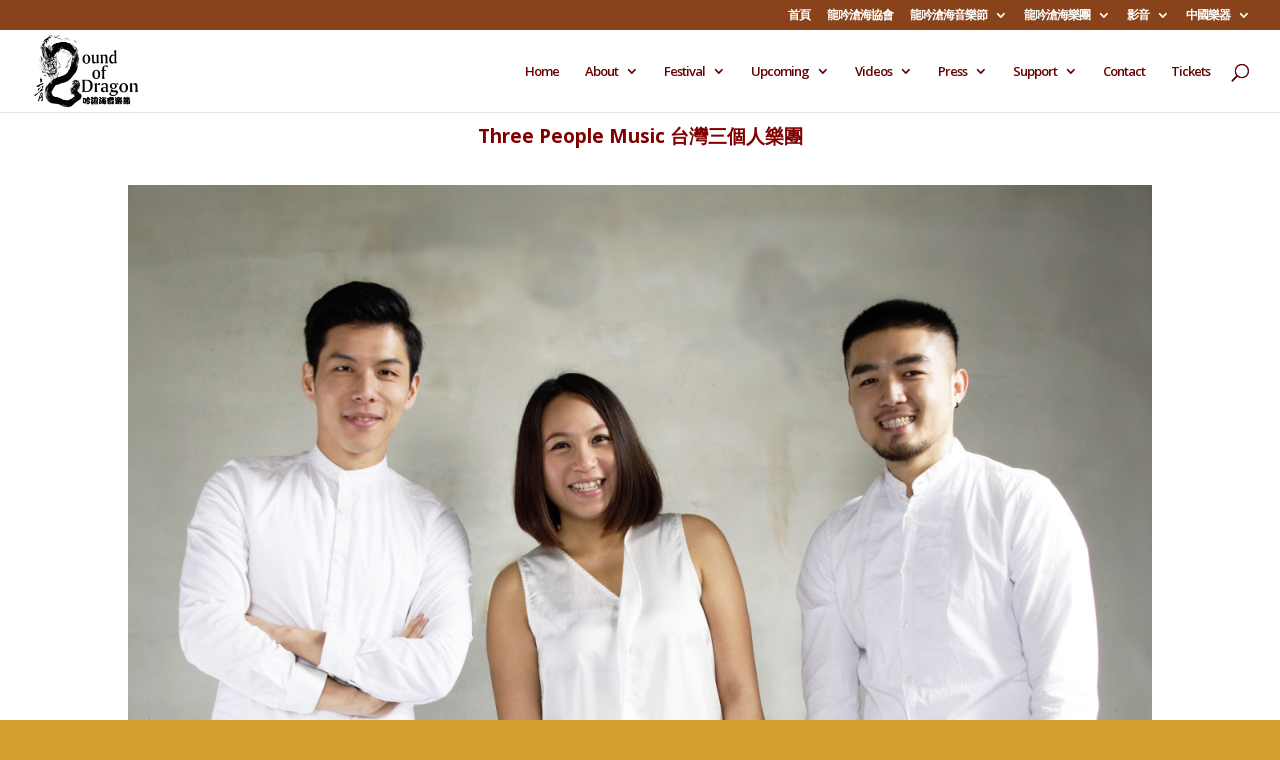

--- FILE ---
content_type: text/html; charset=UTF-8
request_url: https://soundofdragon.com/2022-festival/2022-festival-online/3peoplemusic/
body_size: 18208
content:
<!DOCTYPE html>
<html lang="en-US">
<head>
	<meta charset="UTF-8" />
<meta http-equiv="X-UA-Compatible" content="IE=edge">
	<link rel="pingback" href="https://soundofdragon.com/xmlrpc.php" />

	<script type="text/javascript">
		document.documentElement.className = 'js';
	</script>

	<script>var et_site_url='https://soundofdragon.com';var et_post_id='6115';function et_core_page_resource_fallback(a,b){"undefined"===typeof b&&(b=a.sheet.cssRules&&0===a.sheet.cssRules.length);b&&(a.onerror=null,a.onload=null,a.href?a.href=et_site_url+"/?et_core_page_resource="+a.id+et_post_id:a.src&&(a.src=et_site_url+"/?et_core_page_resource="+a.id+et_post_id))}
</script><title>3 People Music 三個人樂團 (Taiwan) | SOUND OF DRAGON</title>
<meta name='robots' content='max-image-preview:large' />
<link rel='dns-prefetch' href='//fonts.googleapis.com' />
<link rel='dns-prefetch' href='//s.w.org' />
<link rel="alternate" type="application/rss+xml" title="SOUND OF DRAGON &raquo; Feed" href="https://soundofdragon.com/feed/" />
<link rel="alternate" type="application/rss+xml" title="SOUND OF DRAGON &raquo; Comments Feed" href="https://soundofdragon.com/comments/feed/" />
<script type="text/javascript">
window._wpemojiSettings = {"baseUrl":"https:\/\/s.w.org\/images\/core\/emoji\/14.0.0\/72x72\/","ext":".png","svgUrl":"https:\/\/s.w.org\/images\/core\/emoji\/14.0.0\/svg\/","svgExt":".svg","source":{"concatemoji":"https:\/\/soundofdragon.com\/wp-includes\/js\/wp-emoji-release.min.js?ver=6.0.11"}};
/*! This file is auto-generated */
!function(e,a,t){var n,r,o,i=a.createElement("canvas"),p=i.getContext&&i.getContext("2d");function s(e,t){var a=String.fromCharCode,e=(p.clearRect(0,0,i.width,i.height),p.fillText(a.apply(this,e),0,0),i.toDataURL());return p.clearRect(0,0,i.width,i.height),p.fillText(a.apply(this,t),0,0),e===i.toDataURL()}function c(e){var t=a.createElement("script");t.src=e,t.defer=t.type="text/javascript",a.getElementsByTagName("head")[0].appendChild(t)}for(o=Array("flag","emoji"),t.supports={everything:!0,everythingExceptFlag:!0},r=0;r<o.length;r++)t.supports[o[r]]=function(e){if(!p||!p.fillText)return!1;switch(p.textBaseline="top",p.font="600 32px Arial",e){case"flag":return s([127987,65039,8205,9895,65039],[127987,65039,8203,9895,65039])?!1:!s([55356,56826,55356,56819],[55356,56826,8203,55356,56819])&&!s([55356,57332,56128,56423,56128,56418,56128,56421,56128,56430,56128,56423,56128,56447],[55356,57332,8203,56128,56423,8203,56128,56418,8203,56128,56421,8203,56128,56430,8203,56128,56423,8203,56128,56447]);case"emoji":return!s([129777,127995,8205,129778,127999],[129777,127995,8203,129778,127999])}return!1}(o[r]),t.supports.everything=t.supports.everything&&t.supports[o[r]],"flag"!==o[r]&&(t.supports.everythingExceptFlag=t.supports.everythingExceptFlag&&t.supports[o[r]]);t.supports.everythingExceptFlag=t.supports.everythingExceptFlag&&!t.supports.flag,t.DOMReady=!1,t.readyCallback=function(){t.DOMReady=!0},t.supports.everything||(n=function(){t.readyCallback()},a.addEventListener?(a.addEventListener("DOMContentLoaded",n,!1),e.addEventListener("load",n,!1)):(e.attachEvent("onload",n),a.attachEvent("onreadystatechange",function(){"complete"===a.readyState&&t.readyCallback()})),(e=t.source||{}).concatemoji?c(e.concatemoji):e.wpemoji&&e.twemoji&&(c(e.twemoji),c(e.wpemoji)))}(window,document,window._wpemojiSettings);
</script>
<meta content="Divi v.4.4.2" name="generator"/><style type="text/css">
img.wp-smiley,
img.emoji {
	display: inline !important;
	border: none !important;
	box-shadow: none !important;
	height: 1em !important;
	width: 1em !important;
	margin: 0 0.07em !important;
	vertical-align: -0.1em !important;
	background: none !important;
	padding: 0 !important;
}
</style>
	<link rel='stylesheet' id='wp-block-library-css'  href='https://soundofdragon.com/wp-includes/css/dist/block-library/style.min.css?ver=6.0.11' type='text/css' media='all' />
<style id='global-styles-inline-css' type='text/css'>
body{--wp--preset--color--black: #000000;--wp--preset--color--cyan-bluish-gray: #abb8c3;--wp--preset--color--white: #ffffff;--wp--preset--color--pale-pink: #f78da7;--wp--preset--color--vivid-red: #cf2e2e;--wp--preset--color--luminous-vivid-orange: #ff6900;--wp--preset--color--luminous-vivid-amber: #fcb900;--wp--preset--color--light-green-cyan: #7bdcb5;--wp--preset--color--vivid-green-cyan: #00d084;--wp--preset--color--pale-cyan-blue: #8ed1fc;--wp--preset--color--vivid-cyan-blue: #0693e3;--wp--preset--color--vivid-purple: #9b51e0;--wp--preset--gradient--vivid-cyan-blue-to-vivid-purple: linear-gradient(135deg,rgba(6,147,227,1) 0%,rgb(155,81,224) 100%);--wp--preset--gradient--light-green-cyan-to-vivid-green-cyan: linear-gradient(135deg,rgb(122,220,180) 0%,rgb(0,208,130) 100%);--wp--preset--gradient--luminous-vivid-amber-to-luminous-vivid-orange: linear-gradient(135deg,rgba(252,185,0,1) 0%,rgba(255,105,0,1) 100%);--wp--preset--gradient--luminous-vivid-orange-to-vivid-red: linear-gradient(135deg,rgba(255,105,0,1) 0%,rgb(207,46,46) 100%);--wp--preset--gradient--very-light-gray-to-cyan-bluish-gray: linear-gradient(135deg,rgb(238,238,238) 0%,rgb(169,184,195) 100%);--wp--preset--gradient--cool-to-warm-spectrum: linear-gradient(135deg,rgb(74,234,220) 0%,rgb(151,120,209) 20%,rgb(207,42,186) 40%,rgb(238,44,130) 60%,rgb(251,105,98) 80%,rgb(254,248,76) 100%);--wp--preset--gradient--blush-light-purple: linear-gradient(135deg,rgb(255,206,236) 0%,rgb(152,150,240) 100%);--wp--preset--gradient--blush-bordeaux: linear-gradient(135deg,rgb(254,205,165) 0%,rgb(254,45,45) 50%,rgb(107,0,62) 100%);--wp--preset--gradient--luminous-dusk: linear-gradient(135deg,rgb(255,203,112) 0%,rgb(199,81,192) 50%,rgb(65,88,208) 100%);--wp--preset--gradient--pale-ocean: linear-gradient(135deg,rgb(255,245,203) 0%,rgb(182,227,212) 50%,rgb(51,167,181) 100%);--wp--preset--gradient--electric-grass: linear-gradient(135deg,rgb(202,248,128) 0%,rgb(113,206,126) 100%);--wp--preset--gradient--midnight: linear-gradient(135deg,rgb(2,3,129) 0%,rgb(40,116,252) 100%);--wp--preset--duotone--dark-grayscale: url('#wp-duotone-dark-grayscale');--wp--preset--duotone--grayscale: url('#wp-duotone-grayscale');--wp--preset--duotone--purple-yellow: url('#wp-duotone-purple-yellow');--wp--preset--duotone--blue-red: url('#wp-duotone-blue-red');--wp--preset--duotone--midnight: url('#wp-duotone-midnight');--wp--preset--duotone--magenta-yellow: url('#wp-duotone-magenta-yellow');--wp--preset--duotone--purple-green: url('#wp-duotone-purple-green');--wp--preset--duotone--blue-orange: url('#wp-duotone-blue-orange');--wp--preset--font-size--small: 13px;--wp--preset--font-size--medium: 20px;--wp--preset--font-size--large: 36px;--wp--preset--font-size--x-large: 42px;}.has-black-color{color: var(--wp--preset--color--black) !important;}.has-cyan-bluish-gray-color{color: var(--wp--preset--color--cyan-bluish-gray) !important;}.has-white-color{color: var(--wp--preset--color--white) !important;}.has-pale-pink-color{color: var(--wp--preset--color--pale-pink) !important;}.has-vivid-red-color{color: var(--wp--preset--color--vivid-red) !important;}.has-luminous-vivid-orange-color{color: var(--wp--preset--color--luminous-vivid-orange) !important;}.has-luminous-vivid-amber-color{color: var(--wp--preset--color--luminous-vivid-amber) !important;}.has-light-green-cyan-color{color: var(--wp--preset--color--light-green-cyan) !important;}.has-vivid-green-cyan-color{color: var(--wp--preset--color--vivid-green-cyan) !important;}.has-pale-cyan-blue-color{color: var(--wp--preset--color--pale-cyan-blue) !important;}.has-vivid-cyan-blue-color{color: var(--wp--preset--color--vivid-cyan-blue) !important;}.has-vivid-purple-color{color: var(--wp--preset--color--vivid-purple) !important;}.has-black-background-color{background-color: var(--wp--preset--color--black) !important;}.has-cyan-bluish-gray-background-color{background-color: var(--wp--preset--color--cyan-bluish-gray) !important;}.has-white-background-color{background-color: var(--wp--preset--color--white) !important;}.has-pale-pink-background-color{background-color: var(--wp--preset--color--pale-pink) !important;}.has-vivid-red-background-color{background-color: var(--wp--preset--color--vivid-red) !important;}.has-luminous-vivid-orange-background-color{background-color: var(--wp--preset--color--luminous-vivid-orange) !important;}.has-luminous-vivid-amber-background-color{background-color: var(--wp--preset--color--luminous-vivid-amber) !important;}.has-light-green-cyan-background-color{background-color: var(--wp--preset--color--light-green-cyan) !important;}.has-vivid-green-cyan-background-color{background-color: var(--wp--preset--color--vivid-green-cyan) !important;}.has-pale-cyan-blue-background-color{background-color: var(--wp--preset--color--pale-cyan-blue) !important;}.has-vivid-cyan-blue-background-color{background-color: var(--wp--preset--color--vivid-cyan-blue) !important;}.has-vivid-purple-background-color{background-color: var(--wp--preset--color--vivid-purple) !important;}.has-black-border-color{border-color: var(--wp--preset--color--black) !important;}.has-cyan-bluish-gray-border-color{border-color: var(--wp--preset--color--cyan-bluish-gray) !important;}.has-white-border-color{border-color: var(--wp--preset--color--white) !important;}.has-pale-pink-border-color{border-color: var(--wp--preset--color--pale-pink) !important;}.has-vivid-red-border-color{border-color: var(--wp--preset--color--vivid-red) !important;}.has-luminous-vivid-orange-border-color{border-color: var(--wp--preset--color--luminous-vivid-orange) !important;}.has-luminous-vivid-amber-border-color{border-color: var(--wp--preset--color--luminous-vivid-amber) !important;}.has-light-green-cyan-border-color{border-color: var(--wp--preset--color--light-green-cyan) !important;}.has-vivid-green-cyan-border-color{border-color: var(--wp--preset--color--vivid-green-cyan) !important;}.has-pale-cyan-blue-border-color{border-color: var(--wp--preset--color--pale-cyan-blue) !important;}.has-vivid-cyan-blue-border-color{border-color: var(--wp--preset--color--vivid-cyan-blue) !important;}.has-vivid-purple-border-color{border-color: var(--wp--preset--color--vivid-purple) !important;}.has-vivid-cyan-blue-to-vivid-purple-gradient-background{background: var(--wp--preset--gradient--vivid-cyan-blue-to-vivid-purple) !important;}.has-light-green-cyan-to-vivid-green-cyan-gradient-background{background: var(--wp--preset--gradient--light-green-cyan-to-vivid-green-cyan) !important;}.has-luminous-vivid-amber-to-luminous-vivid-orange-gradient-background{background: var(--wp--preset--gradient--luminous-vivid-amber-to-luminous-vivid-orange) !important;}.has-luminous-vivid-orange-to-vivid-red-gradient-background{background: var(--wp--preset--gradient--luminous-vivid-orange-to-vivid-red) !important;}.has-very-light-gray-to-cyan-bluish-gray-gradient-background{background: var(--wp--preset--gradient--very-light-gray-to-cyan-bluish-gray) !important;}.has-cool-to-warm-spectrum-gradient-background{background: var(--wp--preset--gradient--cool-to-warm-spectrum) !important;}.has-blush-light-purple-gradient-background{background: var(--wp--preset--gradient--blush-light-purple) !important;}.has-blush-bordeaux-gradient-background{background: var(--wp--preset--gradient--blush-bordeaux) !important;}.has-luminous-dusk-gradient-background{background: var(--wp--preset--gradient--luminous-dusk) !important;}.has-pale-ocean-gradient-background{background: var(--wp--preset--gradient--pale-ocean) !important;}.has-electric-grass-gradient-background{background: var(--wp--preset--gradient--electric-grass) !important;}.has-midnight-gradient-background{background: var(--wp--preset--gradient--midnight) !important;}.has-small-font-size{font-size: var(--wp--preset--font-size--small) !important;}.has-medium-font-size{font-size: var(--wp--preset--font-size--medium) !important;}.has-large-font-size{font-size: var(--wp--preset--font-size--large) !important;}.has-x-large-font-size{font-size: var(--wp--preset--font-size--x-large) !important;}
</style>
<link rel='stylesheet' id='contact-form-7-css'  href='https://soundofdragon.com/wp-content/plugins/contact-form-7/includes/css/styles.css?ver=5.6.3' type='text/css' media='all' />
<link rel='stylesheet' id='divi-fonts-css'  href='https://fonts.googleapis.com/css?family=Open+Sans:300italic,400italic,600italic,700italic,800italic,400,300,600,700,800&#038;subset=latin,latin-ext' type='text/css' media='all' />
<link rel='stylesheet' id='divi-style-css'  href='https://soundofdragon.com/wp-content/themes/Divi/style.css?ver=4.4.2' type='text/css' media='all' />
<link rel='stylesheet' id='dashicons-css'  href='https://soundofdragon.com/wp-includes/css/dashicons.min.css?ver=6.0.11' type='text/css' media='all' />
<script type='text/javascript' src='https://soundofdragon.com/wp-includes/js/jquery/jquery.min.js?ver=3.6.0' id='jquery-core-js'></script>
<script type='text/javascript' src='https://soundofdragon.com/wp-includes/js/jquery/jquery-migrate.min.js?ver=3.3.2' id='jquery-migrate-js'></script>
<script type='text/javascript' src='https://soundofdragon.com/wp-content/themes/Divi/core/admin/js/es6-promise.auto.min.js?ver=6.0.11' id='es6-promise-js'></script>
<script type='text/javascript' id='et-core-api-spam-recaptcha-js-extra'>
/* <![CDATA[ */
var et_core_api_spam_recaptcha = {"site_key":"","page_action":{"action":"3peoplemusic"}};
/* ]]> */
</script>
<script type='text/javascript' src='https://soundofdragon.com/wp-content/themes/Divi/core/admin/js/recaptcha.js?ver=6.0.11' id='et-core-api-spam-recaptcha-js'></script>
<link rel="https://api.w.org/" href="https://soundofdragon.com/wp-json/" /><link rel="alternate" type="application/json" href="https://soundofdragon.com/wp-json/wp/v2/pages/6115" /><link rel="EditURI" type="application/rsd+xml" title="RSD" href="https://soundofdragon.com/xmlrpc.php?rsd" />
<link rel="wlwmanifest" type="application/wlwmanifest+xml" href="https://soundofdragon.com/wp-includes/wlwmanifest.xml" /> 
<meta name="generator" content="WordPress 6.0.11" />
<link rel="canonical" href="https://soundofdragon.com/2022-festival/2022-festival-online/3peoplemusic/" />
<link rel='shortlink' href='https://soundofdragon.com/?p=6115' />
<link rel="alternate" type="application/json+oembed" href="https://soundofdragon.com/wp-json/oembed/1.0/embed?url=https%3A%2F%2Fsoundofdragon.com%2F2022-festival%2F2022-festival-online%2F3peoplemusic%2F" />
<link rel="alternate" type="text/xml+oembed" href="https://soundofdragon.com/wp-json/oembed/1.0/embed?url=https%3A%2F%2Fsoundofdragon.com%2F2022-festival%2F2022-festival-online%2F3peoplemusic%2F&#038;format=xml" />
<meta name="viewport" content="width=device-width, initial-scale=1.0, maximum-scale=1.0, user-scalable=0" /><style type="text/css" id="custom-background-css">
body.custom-background { background-color: #d69f31; }
</style>
	<meta name="google-site-verification" content="17bXYqnw8_ZGADzFNpUDZPWTVlRIgycwSHxB8W6bZ2E"><link rel="icon" href="https://soundofdragon.com/wp-content/uploads/2015/04/SOD-logo-square-web-smaller-150x144.jpg" sizes="32x32" />
<link rel="icon" href="https://soundofdragon.com/wp-content/uploads/2015/04/SOD-logo-square-web-smaller.jpg" sizes="192x192" />
<link rel="apple-touch-icon" href="https://soundofdragon.com/wp-content/uploads/2015/04/SOD-logo-square-web-smaller.jpg" />
<meta name="msapplication-TileImage" content="https://soundofdragon.com/wp-content/uploads/2015/04/SOD-logo-square-web-smaller.jpg" />
<link rel="stylesheet" id="et-core-unified-6115-cached-inline-styles" href="https://soundofdragon.com/wp-content/et-cache/6115/et-core-unified-6115-17648144587272.min.css" onerror="et_core_page_resource_fallback(this, true)" onload="et_core_page_resource_fallback(this)" /></head>
<body class="page-template-default page page-id-6115 page-child parent-pageid-6066 custom-background et_pb_button_helper_class et_fullwidth_nav et_fullwidth_secondary_nav et_non_fixed_nav et_show_nav et_secondary_nav_enabled et_secondary_nav_only_menu et_primary_nav_dropdown_animation_fade et_secondary_nav_dropdown_animation_fade et_header_style_left et_pb_footer_columns4 et_cover_background et_pb_gutter osx et_pb_gutters3 et_pb_pagebuilder_layout et_no_sidebar et_divi_theme et-db et_minified_js et_minified_css">
	<div id="page-container">

					<div id="top-header">
			<div class="container clearfix">

			
				<div id="et-secondary-menu">
				<ul id="et-secondary-nav" class="menu"><li class="menu-item menu-item-type-post_type menu-item-object-page menu-item-home menu-item-5452"><a href="https://soundofdragon.com/">首頁</a></li>
<li class="menu-item menu-item-type-post_type menu-item-object-page menu-item-5459"><a href="https://soundofdragon.com/about/">龍吟滄海協會</a></li>
<li class="menu-item menu-item-type-post_type menu-item-object-page menu-item-has-children menu-item-5464"><a href="https://soundofdragon.com/festival/">龍吟滄海音樂節</a>
<ul class="sub-menu">
	<li class="menu-item menu-item-type-post_type menu-item-object-page menu-item-7535"><a href="https://soundofdragon.com/festival/2024-festival-chinese/">2024 音樂節</a></li>
	<li class="menu-item menu-item-type-post_type menu-item-object-page current-page-ancestor menu-item-5744"><a href="https://soundofdragon.com/2022-festival/">2022 音樂節</a></li>
	<li class="menu-item menu-item-type-post_type menu-item-object-page menu-item-5451"><a href="https://soundofdragon.com/festival/2021-festival/">2021音樂節</a></li>
	<li class="menu-item menu-item-type-post_type menu-item-object-page menu-item-5447"><a href="https://soundofdragon.com/2018-festival/">2018音樂節</a></li>
	<li class="menu-item menu-item-type-post_type menu-item-object-page menu-item-5450"><a href="https://soundofdragon.com/festival/2016-festival/">2016音樂節</a></li>
	<li class="menu-item menu-item-type-post_type menu-item-object-page menu-item-5449"><a href="https://soundofdragon.com/festival/2014-festival/">2014音樂節</a></li>
</ul>
</li>
<li class="menu-item menu-item-type-post_type menu-item-object-page menu-item-has-children menu-item-5457"><a href="https://soundofdragon.com/sound-of-dragon-ensemble/">龍吟滄海樂團</a>
<ul class="sub-menu">
	<li class="menu-item menu-item-type-post_type menu-item-object-page menu-item-5411"><a href="https://soundofdragon.com/sound-of-dragon-ensemble/musicians-chinese/">龍吟滄海樂團團員</a></li>
	<li class="menu-item menu-item-type-post_type menu-item-object-page menu-item-5456"><a href="https://soundofdragon.com/sound-of-dragon-ensemble-repertoire/">龍吟滄海樂團曲目與作曲家</a></li>
	<li class="menu-item menu-item-type-post_type menu-item-object-page menu-item-5458"><a href="https://soundofdragon.com/sound-of-dragon-ensemble/videos/">龍吟滄海樂團YouTube影片</a></li>
	<li class="menu-item menu-item-type-post_type menu-item-object-page menu-item-5412"><a href="https://soundofdragon.com/sodensemble-youku/">龍吟滄海樂團優酷視頻</a></li>
	<li class="menu-item menu-item-type-custom menu-item-object-custom menu-item-5420"><a href="http://soundofdragon.com/sound-of-dragon-ensemble/sod-ens">龍吟滄海樂團照片</a></li>
	<li class="menu-item menu-item-type-custom menu-item-object-custom menu-item-has-children menu-item-5440"><a>龍吟滄海樂團演出</a>
	<ul class="sub-menu">
		<li class="menu-item menu-item-type-post_type menu-item-object-page menu-item-8118"><a href="https://soundofdragon.com/sound-of-dragon-ensemble/tlw-2025-chinese/">生生不息- 龍吟滄海樂團</a></li>
		<li class="menu-item menu-item-type-post_type menu-item-object-page menu-item-6580"><a href="https://soundofdragon.com/sound-of-dragon-ensemble/dingyi-chinese-2/">龍吟滄海樂團 &#038; 鼎藝團</a></li>
		<li class="menu-item menu-item-type-post_type menu-item-object-page menu-item-5454"><a href="https://soundofdragon.com/sound-of-dragon-ensemble-melody-of-china/">龍吟滄海樂團與漢聲樂團</a></li>
		<li class="menu-item menu-item-type-post_type menu-item-object-page menu-item-5455"><a href="https://soundofdragon.com/sod-tcocp/">龍吟滄海樂團與多倫多室內中樂團</a></li>
		<li class="menu-item menu-item-type-post_type menu-item-object-page menu-item-5446"><a href="https://soundofdragon.com/sod-2017/">2017 龍吟滄海樂團音樂會</a></li>
	</ul>
</li>
	<li class="menu-item menu-item-type-custom menu-item-object-custom menu-item-has-children menu-item-8578"><a>龍吟滄海樂團巡迴</a>
	<ul class="sub-menu">
		<li class="menu-item menu-item-type-post_type menu-item-object-page menu-item-8577"><a href="https://soundofdragon.com/sound-of-dragon-ensemble/sound-of-dragon-ensemble-2025-tour/">龍吟滄海樂團2025中國巡迴</a></li>
		<li class="menu-item menu-item-type-post_type menu-item-object-page menu-item-5426"><a href="https://soundofdragon.com/sound-of-dragon-ensemble/2019-tour-chinese/">龍吟滄海樂團2019亞洲巡迴</a></li>
	</ul>
</li>
	<li class="menu-item menu-item-type-post_type menu-item-object-page menu-item-5438"><a href="https://soundofdragon.com/call-for-scores-chinese/">徵曲</a></li>
</ul>
</li>
<li class="menu-item menu-item-type-custom menu-item-object-custom menu-item-has-children menu-item-5427"><a>影音</a>
<ul class="sub-menu">
	<li class="menu-item menu-item-type-custom menu-item-object-custom menu-item-5436"><a href="https://soundofdragon.com/sound-of-dragon-ensemble/videos/">龍吟滄海樂團Youtube視頻</a></li>
	<li class="menu-item menu-item-type-post_type menu-item-object-page menu-item-5437"><a href="https://soundofdragon.com/sodensemble-youku/">龍吟滄海樂團優酷視頻</a></li>
	<li class="menu-item menu-item-type-post_type menu-item-object-page menu-item-5448"><a href="https://soundofdragon.com/2019-season-videos/">2019年度影音</a></li>
	<li class="menu-item menu-item-type-post_type menu-item-object-page menu-item-5445"><a href="https://soundofdragon.com/2017-season-videos/">2017年度影音</a></li>
	<li class="menu-item menu-item-type-post_type menu-item-object-page menu-item-5444"><a href="https://soundofdragon.com/2016-fest-videos/">2016年度影音</a></li>
	<li class="menu-item menu-item-type-post_type menu-item-object-page menu-item-5443"><a href="https://soundofdragon.com/2015-season-videos/">2015年度影音</a></li>
	<li class="menu-item menu-item-type-post_type menu-item-object-page menu-item-5442"><a href="https://soundofdragon.com/2014-fest-videos/">2014年度影音</a></li>
</ul>
</li>
<li class="menu-item menu-item-type-post_type menu-item-object-page menu-item-has-children menu-item-5453"><a href="https://soundofdragon.com/chinese-instruments/">中國樂器</a>
<ul class="sub-menu">
	<li class="menu-item menu-item-type-post_type menu-item-object-page menu-item-5461"><a href="https://soundofdragon.com/dizi/">dizi 笛子</a></li>
	<li class="menu-item menu-item-type-post_type menu-item-object-page menu-item-5460"><a href="https://soundofdragon.com/xiao/">xiao 簫</a></li>
	<li class="menu-item menu-item-type-post_type menu-item-object-page menu-item-5462"><a href="https://soundofdragon.com/ruan/">ruan 阮</a></li>
	<li class="menu-item menu-item-type-custom menu-item-object-custom menu-item-5463"><a href="http://lantungmusic.com/erhu/for-composers/">erhu 二胡</a></li>
</ul>
</li>
</ul>				</div> <!-- #et-secondary-menu -->

			</div> <!-- .container -->
		</div> <!-- #top-header -->
		
	
			<header id="main-header" data-height-onload="67">
			<div class="container clearfix et_menu_container">
							<div class="logo_container">
					<span class="logo_helper"></span>
					<a href="https://soundofdragon.com/">
						<img src="http://www.soundofdragon.com/wp-content/uploads/2015/04/SOD-logo-square-web-smaller.jpg" alt="SOUND OF DRAGON" id="logo" data-height-percentage="91" />
					</a>
				</div>
							<div id="et-top-navigation" data-height="67" data-fixed-height="40">
											<nav id="top-menu-nav">
						<ul id="top-menu" class="nav"><li id="menu-item-154" class="menu-item menu-item-type-post_type menu-item-object-page menu-item-home menu-item-154"><a href="https://soundofdragon.com/">Home</a></li>
<li id="menu-item-142" class="menu-item menu-item-type-custom menu-item-object-custom menu-item-has-children menu-item-142"><a>About</a>
<ul class="sub-menu">
	<li id="menu-item-127" class="menu-item menu-item-type-post_type menu-item-object-page menu-item-127"><a href="https://soundofdragon.com/about/">Sound of Dragon Society</a></li>
	<li id="menu-item-2425" class="menu-item menu-item-type-post_type menu-item-object-page menu-item-has-children menu-item-2425"><a href="https://soundofdragon.com/sound-of-dragon-ensemble/">Sound of Dragon Ensemble</a>
	<ul class="sub-menu">
		<li id="menu-item-4485" class="menu-item menu-item-type-post_type menu-item-object-page menu-item-4485"><a href="https://soundofdragon.com/sound-of-dragon-ensemble/sound-of-dragon-ensemble-musicians/">SOD Ensemble musicians</a></li>
		<li id="menu-item-2510" class="menu-item menu-item-type-post_type menu-item-object-page menu-item-2510"><a href="https://soundofdragon.com/sound-of-dragon-ensemble-repertoire/">SOD Ensemble Repertoire &#038; Composers</a></li>
		<li id="menu-item-3613" class="menu-item menu-item-type-custom menu-item-object-custom menu-item-has-children menu-item-3613"><a>SOD Ensemble Projects</a>
		<ul class="sub-menu">
			<li id="menu-item-8025" class="menu-item menu-item-type-post_type menu-item-object-page menu-item-8025"><a href="https://soundofdragon.com/sound-of-dragon-ensemble/tlw-2025/">The Living World – Sound of Dragon Ensemble</a></li>
			<li id="menu-item-6504" class="menu-item menu-item-type-post_type menu-item-object-page menu-item-6504"><a href="https://soundofdragon.com/sound-of-dragon-ensemble/dingyi/">Sound of Dragon Ensemble &#038; Ding Yi</a></li>
			<li id="menu-item-3614" class="menu-item menu-item-type-post_type menu-item-object-page menu-item-3614"><a href="https://soundofdragon.com/sound-of-dragon-ensemble-melody-of-china/">SOD Ensemble &#038; Melody of China</a></li>
			<li id="menu-item-3220" class="menu-item menu-item-type-post_type menu-item-object-page menu-item-3220"><a href="https://soundofdragon.com/sod-tcocp/">SOD Ensemble &#038; TCOCP</a></li>
			<li id="menu-item-2511" class="menu-item menu-item-type-post_type menu-item-object-page menu-item-2511"><a href="https://soundofdragon.com/sod-2017/">SOD Ensemble 2017 Concert</a></li>
		</ul>
</li>
		<li id="menu-item-8579" class="menu-item menu-item-type-custom menu-item-object-custom menu-item-has-children menu-item-8579"><a>SOD Ensemble Tours</a>
		<ul class="sub-menu">
			<li id="menu-item-8575" class="menu-item menu-item-type-post_type menu-item-object-page menu-item-8575"><a href="https://soundofdragon.com/sound-of-dragon-ensemble/sound-of-dragon-ensemble-2025-tour/">SOD Ensemble 2025 China Tour</a></li>
			<li id="menu-item-3757" class="menu-item menu-item-type-post_type menu-item-object-page menu-item-3757"><a href="https://soundofdragon.com/sound-of-dragon-ensemble/sound-of-dragon-ensemble-2019-tour/">SOD Ensemble 2019 Asia Tour</a></li>
		</ul>
</li>
		<li id="menu-item-4355" class="menu-item menu-item-type-post_type menu-item-object-page menu-item-4355"><a href="https://soundofdragon.com/sound-of-dragon-ensemble/videos/">SOD Ensemble Videos</a></li>
		<li id="menu-item-3634" class="menu-item menu-item-type-post_type menu-item-object-page menu-item-3634"><a href="https://soundofdragon.com/sound-of-dragon-ensemble/sod-ensemble-photos/">SOD Ensemble photos</a></li>
		<li id="menu-item-788" class="menu-item menu-item-type-post_type menu-item-object-page menu-item-has-children menu-item-788"><a href="https://soundofdragon.com/call-for-scores/">Call for Scores</a>
		<ul class="sub-menu">
			<li id="menu-item-790" class="menu-item menu-item-type-post_type menu-item-object-page menu-item-790"><a href="https://soundofdragon.com/percussion-list/">Percussion List</a></li>
		</ul>
</li>
		<li id="menu-item-1059" class="menu-item menu-item-type-post_type menu-item-object-page menu-item-1059"><a href="https://soundofdragon.com/2015-workshops/">Workshop for Composers</a></li>
	</ul>
</li>
	<li id="menu-item-128" class="menu-item menu-item-type-post_type menu-item-object-page menu-item-128"><a href="https://soundofdragon.com/chinese-music-in-vancouver/">Chinese Music in Vancouver</a></li>
	<li id="menu-item-173" class="menu-item menu-item-type-post_type menu-item-object-page menu-item-has-children menu-item-173"><a href="https://soundofdragon.com/chinese-instruments/">Chinese Instruments</a>
	<ul class="sub-menu">
		<li id="menu-item-1398" class="menu-item menu-item-type-post_type menu-item-object-page menu-item-1398"><a href="https://soundofdragon.com/dizi/">dizi 笛子</a></li>
		<li id="menu-item-1397" class="menu-item menu-item-type-post_type menu-item-object-page menu-item-1397"><a href="https://soundofdragon.com/xiao/">xiao 簫</a></li>
		<li id="menu-item-1396" class="menu-item menu-item-type-post_type menu-item-object-page menu-item-1396"><a href="https://soundofdragon.com/ruan/">ruan 阮</a></li>
		<li id="menu-item-1906" class="menu-item menu-item-type-custom menu-item-object-custom menu-item-1906"><a href="http://www.lantungmusic.com/erhu/for-composers/">erhu 二胡</a></li>
		<li id="menu-item-8211" class="menu-item menu-item-type-custom menu-item-object-custom menu-item-8211"><a href="https://www.orchidensemble.com/instruments/compose-for-the-zheng/">zheng 箏</a></li>
	</ul>
</li>
</ul>
</li>
<li id="menu-item-151" class="menu-item menu-item-type-post_type menu-item-object-page menu-item-has-children menu-item-151"><a href="https://soundofdragon.com/festival/">Festival</a>
<ul class="sub-menu">
	<li id="menu-item-6955" class="menu-item menu-item-type-post_type menu-item-object-page menu-item-has-children menu-item-6955"><a href="https://soundofdragon.com/festival/2024-festival/">2024 Festival 音樂節</a>
	<ul class="sub-menu">
		<li id="menu-item-7308" class="menu-item menu-item-type-post_type menu-item-object-page menu-item-7308"><a href="https://soundofdragon.com/festival/2024-festival/anand-avirmed-2024/">Anand Avirmed (Mongolian/US) 蒙古音樂</a></li>
		<li id="menu-item-6988" class="menu-item menu-item-type-post_type menu-item-object-page menu-item-6988"><a href="https://soundofdragon.com/festival/2024-festival/yangxue-bows-strings-erhu/">Yang Xue Bows Strings Dance Erhu (Beijing) 楊雪的弓弦舞</a></li>
		<li id="menu-item-7068" class="menu-item menu-item-type-post_type menu-item-object-page menu-item-7068"><a href="https://soundofdragon.com/festival/2024-festival/winds-percussion-gamelan/">From Chinese Winds &#038; Percussion to Gamelan (Edmonton, Vancouver, Indonesia) 從吹打樂到甘美朗</a></li>
		<li id="menu-item-7276" class="menu-item menu-item-type-post_type menu-item-object-page menu-item-7276"><a href="https://soundofdragon.com/festival/2024-festival/song-of-joy-jam-2024/">2024 “Song of Joy” Music Jam Party 【歡樂歌】音樂派對</a></li>
		<li id="menu-item-7453" class="menu-item menu-item-type-post_type menu-item-object-page menu-item-7453"><a href="https://soundofdragon.com/festival/2024-festival/chinese-percussion-workshop/">Chinese Percussion Workshop 打擊樂工作坊</a></li>
		<li id="menu-item-7275" class="menu-item menu-item-type-post_type menu-item-object-page menu-item-7275"><a href="https://soundofdragon.com/festival/2024-festival/yang-xue-workshop/">Yang Xue Erhu Workshop 楊雪的二胡藝術</a></li>
	</ul>
</li>
	<li id="menu-item-5654" class="menu-item menu-item-type-post_type menu-item-object-page current-page-ancestor menu-item-has-children menu-item-5654"><a href="https://soundofdragon.com/2022-festival/">2022 Festival 音樂節</a>
	<ul class="sub-menu">
		<li id="menu-item-5665" class="menu-item menu-item-type-post_type menu-item-object-page menu-item-5665"><a href="https://soundofdragon.com/2022-festival/throat-singing-workshop/">June 23 Throat Singing Workshop 喉音唱法工作坊</a></li>
		<li id="menu-item-5664" class="menu-item menu-item-type-post_type menu-item-object-page menu-item-5664"><a href="https://soundofdragon.com/2022-festival/katajjaq-meets-khoomei/">June 24 Katajjaq meets Khoomei (Inuit &#038; Mongolian throat singing) – Oktoécho (Montreal) &#038; Orchid Ensemble 蘭韻樂團 (Vancouver)</a></li>
		<li id="menu-item-5663" class="menu-item menu-item-type-post_type menu-item-object-page menu-item-5663"><a href="https://soundofdragon.com/2022-festival/yaping-wang/">June 25 Yaping Wang (Taiwan/France) – yangqin (hammered dulcimer) 王雅平揚琴</a></li>
		<li id="menu-item-5662" class="menu-item menu-item-type-post_type menu-item-object-page menu-item-5662"><a href="https://soundofdragon.com/2022-festival/song-of-joy-jam/">June 26 “Song of Joy&#8221; Music Jam Party【歡樂歌】音樂派對</a></li>
		<li id="menu-item-5661" class="menu-item menu-item-type-post_type menu-item-object-page menu-item-5661"><a href="https://soundofdragon.com/2022-festival/live-streaming-2022/">Live Streaming with Edgar Muenala &#038; Guests 特輯直播</a></li>
		<li id="menu-item-6259" class="menu-item menu-item-type-post_type menu-item-object-page current-page-ancestor menu-item-6259"><a href="https://soundofdragon.com/2022-festival/2022-festival-online/">2022 Festival – Concert on Demand 線上音樂會</a></li>
	</ul>
</li>
	<li id="menu-item-4565" class="menu-item menu-item-type-post_type menu-item-object-page menu-item-has-children menu-item-4565"><a href="https://soundofdragon.com/festival/2021-festival/">2021 Festival 音樂節</a>
	<ul class="sub-menu">
		<li id="menu-item-4827" class="menu-item menu-item-type-custom menu-item-object-custom menu-item-has-children menu-item-4827"><a>Vancouver Artists</a>
		<ul class="sub-menu">
			<li id="menu-item-4609" class="menu-item menu-item-type-post_type menu-item-object-page menu-item-4609"><a href="https://soundofdragon.com/festival/2021-festival/sodensemble/">Sound of Dragon Ensemble</a></li>
			<li id="menu-item-4808" class="menu-item menu-item-type-post_type menu-item-object-page menu-item-4808"><a href="https://soundofdragon.com/festival/2021-festival/orchid/">Orchid Ensemble</a></li>
			<li id="menu-item-4802" class="menu-item menu-item-type-post_type menu-item-object-page menu-item-4802"><a href="https://soundofdragon.com/festival/2021-festival/veq/">Vancouver Erhu Quartet</a></li>
			<li id="menu-item-4820" class="menu-item menu-item-type-post_type menu-item-object-page menu-item-4820"><a href="https://soundofdragon.com/festival/2021-festival/hbwt/">Have Bow Will Travel</a></li>
		</ul>
</li>
		<li id="menu-item-4688" class="menu-item menu-item-type-custom menu-item-object-custom menu-item-has-children menu-item-4688"><a>Canadian Artists</a>
		<ul class="sub-menu">
			<li id="menu-item-4687" class="menu-item menu-item-type-post_type menu-item-object-page menu-item-4687"><a href="https://soundofdragon.com/festival/2021-festival/phoenix/">PhoeNX Ensemble</a></li>
			<li id="menu-item-4712" class="menu-item menu-item-type-post_type menu-item-object-page menu-item-4712"><a href="https://soundofdragon.com/festival/2021-festival/huubac-2021/">Huu Bac Quintet</a></li>
			<li id="menu-item-4748" class="menu-item menu-item-type-post_type menu-item-object-page menu-item-4748"><a href="https://soundofdragon.com/festival/2021-festival/pear-2021/">Little Pear Garden</a></li>
		</ul>
</li>
		<li id="menu-item-4677" class="menu-item menu-item-type-custom menu-item-object-custom menu-item-has-children menu-item-4677"><a>International Artists</a>
		<ul class="sub-menu">
			<li id="menu-item-4654" class="menu-item menu-item-type-post_type menu-item-object-page menu-item-4654"><a href="https://soundofdragon.com/festival/2021-festival/gco-2021/">Little Giant Chinese Chamber Orchestra</a></li>
			<li id="menu-item-4853" class="menu-item menu-item-type-post_type menu-item-object-page menu-item-4853"><a href="https://soundofdragon.com/festival/2021-festival/dingyi/">Ding Yi Music Company</a></li>
			<li id="menu-item-4911" class="menu-item menu-item-type-post_type menu-item-object-page menu-item-4911"><a href="https://soundofdragon.com/festival/2021-festival/minxiaofen-bluepipa/">Min Xiao Fen Blue Pipa</a></li>
			<li id="menu-item-4960" class="menu-item menu-item-type-post_type menu-item-object-page menu-item-4960"><a href="https://soundofdragon.com/festival/2021-festival/lironman/">Liron Man &#038; Friends</a></li>
		</ul>
</li>
		<li id="menu-item-4897" class="menu-item menu-item-type-custom menu-item-object-custom menu-item-has-children menu-item-4897"><a>Interdisciplinary Projects</a>
		<ul class="sub-menu">
			<li id="menu-item-4898" class="menu-item menu-item-type-post_type menu-item-object-page menu-item-4898"><a href="https://soundofdragon.com/festival/2021-festival/pear-2021/">Little Pear Garden</a></li>
			<li id="menu-item-4899" class="menu-item menu-item-type-post_type menu-item-object-page menu-item-4899"><a href="https://soundofdragon.com/festival/2021-festival/phoenix/">PhoeNX Ensemble</a></li>
			<li id="menu-item-4979" class="menu-item menu-item-type-post_type menu-item-object-page menu-item-4979"><a href="https://soundofdragon.com/festival/2021-festival/triaspora/">Triaspora</a></li>
		</ul>
</li>
	</ul>
</li>
	<li id="menu-item-2683" class="menu-item menu-item-type-post_type menu-item-object-page menu-item-has-children menu-item-2683"><a href="https://soundofdragon.com/2018-festival/">2018 Festival 音樂節</a>
	<ul class="sub-menu">
		<li id="menu-item-2739" class="menu-item menu-item-type-post_type menu-item-object-page menu-item-2739"><a href="https://soundofdragon.com/tpe-gco/">TPE &#038; Little Giant 小巨人與轉捩點樂團</a></li>
		<li id="menu-item-2740" class="menu-item menu-item-type-post_type menu-item-object-page menu-item-2740"><a href="https://soundofdragon.com/21-strings-plus/">21 Strings Plus, 21弦加與戶獻文(古箏）</a></li>
		<li id="menu-item-2738" class="menu-item menu-item-type-post_type menu-item-object-page menu-item-2738"><a href="https://soundofdragon.com/sod-tcocp/">SOD Ensemble &#038; TCO Chamber Players 龍吟滄海樂團與多倫多室內中樂團</a></li>
		<li id="menu-item-3112" class="menu-item menu-item-type-post_type menu-item-object-page menu-item-3112"><a href="https://soundofdragon.com/2018-festival/chinese-celtic-music-jam/">Chinese &#038; Celtic music jam 東方與愛爾蘭音樂派對</a></li>
		<li id="menu-item-3114" class="menu-item menu-item-type-post_type menu-item-object-page menu-item-3114"><a href="https://soundofdragon.com/music-painting-workshop-2018/">Mountain High River Flow workshop 山水音畫工作坊</a></li>
		<li id="menu-item-3320" class="menu-item menu-item-type-post_type menu-item-object-page menu-item-3320"><a href="https://soundofdragon.com/featured-composers/">Featured Composers 作曲家</a></li>
	</ul>
</li>
	<li id="menu-item-152" class="menu-item menu-item-type-post_type menu-item-object-page menu-item-has-children menu-item-152"><a href="https://soundofdragon.com/festival/2016-festival/">2016 Festival 音樂節</a>
	<ul class="sub-menu">
		<li id="menu-item-2194" class="menu-item menu-item-type-post_type menu-item-object-page menu-item-2194"><a href="https://soundofdragon.com/festival-schedule/">Festival Schedule 節目表</a></li>
		<li id="menu-item-1973" class="menu-item menu-item-type-post_type menu-item-object-page menu-item-1973"><a href="https://soundofdragon.com/light-shadow-fire-now-western-front/">April 21/四月21日- light shadow fire</a></li>
		<li id="menu-item-1764" class="menu-item menu-item-type-custom menu-item-object-custom menu-item-has-children menu-item-1764"><a>April 22 /四月22日</a>
		<ul class="sub-menu">
			<li id="menu-item-1394" class="menu-item menu-item-type-post_type menu-item-object-page menu-item-1394"><a href="https://soundofdragon.com/festival/2016-festival/vico/">Vancouver Inter-Cultural Orchestra 溫哥華跨文化管弦樂團</a></li>
			<li id="menu-item-1731" class="menu-item menu-item-type-post_type menu-item-object-page menu-item-1731"><a href="https://soundofdragon.com/borealis-string-quartet/">Borealis String Quartet 北極光弦樂四重奏</a></li>
		</ul>
</li>
		<li id="menu-item-1765" class="menu-item menu-item-type-custom menu-item-object-custom menu-item-has-children menu-item-1765"><a>April 23 /四月23日</a>
		<ul class="sub-menu">
			<li id="menu-item-2179" class="menu-item menu-item-type-custom menu-item-object-custom menu-item-2179"><a href="http://http://www.soundofdragon.com/suona-bagpipe/">Zhongxi Wu (suona) &#038; Alan Walters (bagpipe) 嗩吶與風笛</a></li>
			<li id="menu-item-1390" class="menu-item menu-item-type-post_type menu-item-object-page menu-item-1390"><a href="https://soundofdragon.com/silk-road-music/">Silk Road Music 絲綢之路音樂團</a></li>
			<li id="menu-item-1760" class="menu-item menu-item-type-post_type menu-item-object-page menu-item-1760"><a href="https://soundofdragon.com/ling-hsuan-shen/">Ling Hsuan Shen (sheng) 沈翎玄(臺灣)－笙</a></li>
			<li id="menu-item-2139" class="menu-item menu-item-type-post_type menu-item-object-page menu-item-2139"><a href="https://soundofdragon.com/choirs/">Egret &#038; Vancouver Oriental Philharmonic Choirs 白鷺鷥與水牛合唱團、溫哥華愛樂合唱團</a></li>
			<li id="menu-item-1392" class="menu-item menu-item-type-post_type menu-item-object-page menu-item-1392"><a href="https://soundofdragon.com/chinitas/">Orchid Ensemble with Kasandra “La China” 蘭韻中樂團與佛朗明哥舞蹈</a></li>
			<li id="menu-item-1393" class="menu-item menu-item-type-post_type menu-item-object-page menu-item-1393"><a href="https://soundofdragon.com/ka-dao-yin/">Ka Dao Yin 卡到音－臺灣金曲／金音獎得主</a></li>
			<li id="menu-item-2241" class="menu-item menu-item-type-post_type menu-item-object-page menu-item-2241"><a href="https://soundofdragon.com/freedom-muzik-china-cloud/">Freedom Muzik @China Cloud</a></li>
		</ul>
</li>
		<li id="menu-item-1766" class="menu-item menu-item-type-custom menu-item-object-custom menu-item-has-children menu-item-1766"><a>April 24 /四月24日</a>
		<ul class="sub-menu">
			<li id="menu-item-1713" class="menu-item menu-item-type-post_type menu-item-object-page menu-item-1713"><a href="https://soundofdragon.com/suona-bagpipe/">Zhongxi Wu (suona &#038; bagpipe) 嗩吶與風笛</a></li>
			<li id="menu-item-1745" class="menu-item menu-item-type-post_type menu-item-object-page menu-item-1745"><a href="https://soundofdragon.com/hong-shao-huan/">Hung Shao Huan (sheng) &#038; Ying Chun Chen (pipa) 笙與琵琶－臺灣</a></li>
			<li id="menu-item-1815" class="menu-item menu-item-type-post_type menu-item-object-page menu-item-1815"><a href="https://soundofdragon.com/yueyun-elite/">Yueyun Elite 粵韻精英－楊海城</a></li>
			<li id="menu-item-1391" class="menu-item menu-item-type-post_type menu-item-object-page menu-item-1391"><a href="https://soundofdragon.com/dailin-hsieh/">Dailin Hsieh (zheng) 謝岱霖(臺灣)－古箏</a></li>
			<li id="menu-item-2049" class="menu-item menu-item-type-post_type menu-item-object-page menu-item-2049"><a href="https://soundofdragon.com/di-zhang-yangqin/">Di Zhang (yangqin) 張迪(多倫多)－揚琴</a></li>
			<li id="menu-item-1422" class="menu-item menu-item-type-post_type menu-item-object-page menu-item-1422"><a href="https://soundofdragon.com/improv-east-west/">Improvising East, Enchanting West 東西跨界即興－臺灣&#038;溫哥華</a></li>
		</ul>
</li>
		<li id="menu-item-1788" class="menu-item menu-item-type-post_type menu-item-object-page menu-item-1788"><a href="https://soundofdragon.com/art-gallery/">Art Gallery 畫展</a></li>
		<li id="menu-item-2295" class="menu-item menu-item-type-post_type menu-item-object-page menu-item-2295"><a href="https://soundofdragon.com/movie/">free movie 免費電影欣賞</a></li>
	</ul>
</li>
	<li id="menu-item-434" class="menu-item menu-item-type-custom menu-item-object-custom menu-item-has-children menu-item-434"><a>2014 Festival 音樂節</a>
	<ul class="sub-menu">
		<li id="menu-item-153" class="menu-item menu-item-type-post_type menu-item-object-page menu-item-153"><a href="https://soundofdragon.com/festival/2014-festival/">2014 Festival &#8211; Concerts</a></li>
		<li id="menu-item-435" class="menu-item menu-item-type-post_type menu-item-object-page menu-item-435"><a href="https://soundofdragon.com/festival/2014-festival/educational/">2014 Festival &#8211; Education</a></li>
		<li id="menu-item-462" class="menu-item menu-item-type-post_type menu-item-object-page menu-item-462"><a href="https://soundofdragon.com/festival/2014-festival/outreach/">2014 Festival &#8211; Outreach</a></li>
	</ul>
</li>
</ul>
</li>
<li id="menu-item-8471" class="menu-item menu-item-type-custom menu-item-object-custom menu-item-has-children menu-item-8471"><a>Upcoming</a>
<ul class="sub-menu">
	<li id="menu-item-8472" class="menu-item menu-item-type-custom menu-item-object-custom menu-item-8472"><a href="https://www.orchidensemble.com/calendar/">Calendar</a></li>
	<li id="menu-item-1485" class="menu-item menu-item-type-custom menu-item-object-custom menu-item-has-children menu-item-1485"><a>Concerts</a>
	<ul class="sub-menu">
		<li id="menu-item-5249" class="menu-item menu-item-type-custom menu-item-object-custom menu-item-has-children menu-item-5249"><a>Past Concerts</a>
		<ul class="sub-menu">
			<li id="menu-item-8506" class="menu-item menu-item-type-custom menu-item-object-custom menu-item-has-children menu-item-8506"><a>SOD Ensemble concerts</a>
			<ul class="sub-menu">
				<li id="menu-item-8024" class="menu-item menu-item-type-post_type menu-item-object-page menu-item-8024"><a href="https://soundofdragon.com/sound-of-dragon-ensemble/tlw-2025/">The Living World – Sound of Dragon Ensemble</a></li>
				<li id="menu-item-6505" class="menu-item menu-item-type-post_type menu-item-object-page menu-item-6505"><a href="https://soundofdragon.com/sound-of-dragon-ensemble/dingyi/">Sound of Dragon Ensemble &#038; Ding Yi</a></li>
				<li id="menu-item-3615" class="menu-item menu-item-type-post_type menu-item-object-page menu-item-3615"><a href="https://soundofdragon.com/sound-of-dragon-ensemble-melody-of-china/">Sound of Dragon Ensemble &#038; Melody of China</a></li>
				<li id="menu-item-2574" class="menu-item menu-item-type-custom menu-item-object-custom menu-item-2574"><a href="http://soundofdragon.com/sod-2017">CONSENSUS concert 2017</a></li>
			</ul>
</li>
			<li id="menu-item-8508" class="menu-item menu-item-type-custom menu-item-object-custom menu-item-has-children menu-item-8508"><a>Have Bow Will Travel concerts</a>
			<ul class="sub-menu">
				<li id="menu-item-6672" class="menu-item menu-item-type-post_type menu-item-object-page menu-item-6672"><a href="https://soundofdragon.com/veq-2023/">Vancouver Erhu Quartet (2023 concert)</a></li>
				<li id="menu-item-5248" class="menu-item menu-item-type-post_type menu-item-object-page menu-item-5248"><a href="https://soundofdragon.com/veq/">CONFLUENCE &#8211; Vancouver Erhu Quartet (2021 concert)</a></li>
				<li id="menu-item-7781" class="menu-item menu-item-type-post_type menu-item-object-page menu-item-7781"><a href="https://soundofdragon.com/bow-travel-2024/">Have Bow Will Travel (2024 concert)</a></li>
				<li id="menu-item-5323" class="menu-item menu-item-type-post_type menu-item-object-page menu-item-5323"><a href="https://soundofdragon.com/unstrung/">Unstrung (2021 concert)</a></li>
				<li id="menu-item-2781" class="menu-item menu-item-type-post_type menu-item-object-page menu-item-2781"><a href="https://soundofdragon.com/strings-attached-2018/">Strings Attached 2018</a></li>
			</ul>
</li>
			<li id="menu-item-8507" class="menu-item menu-item-type-custom menu-item-object-custom menu-item-has-children menu-item-8507"><a>Other concerts</a>
			<ul class="sub-menu">
				<li id="menu-item-8213" class="menu-item menu-item-type-post_type menu-item-object-page menu-item-8213"><a href="https://soundofdragon.com/spring-free/">Spring Free – Sound of Dragon &#038; NOW co-present</a></li>
				<li id="menu-item-5135" class="menu-item menu-item-type-post_type menu-item-object-page menu-item-5135"><a href="https://soundofdragon.com/festival/2021-festival/east-meets-east-naadaleela/">East meets East with Naadaleela</a></li>
				<li id="menu-item-2628" class="menu-item menu-item-type-post_type menu-item-object-page menu-item-2628"><a href="https://soundofdragon.com/xiao-fen-min-residency/">Xiao Fen Min Residency 2017</a></li>
				<li id="menu-item-2923" class="menu-item menu-item-type-post_type menu-item-object-page menu-item-2923"><a href="https://soundofdragon.com/proliferasian-fall-2016-concert/">Proliferasian Fall 2016 concert </a></li>
				<li id="menu-item-181" class="menu-item menu-item-type-post_type menu-item-object-page menu-item-181"><a href="https://soundofdragon.com/2015season/">2015 Season</a></li>
			</ul>
</li>
		</ul>
</li>
	</ul>
</li>
	<li id="menu-item-540" class="menu-item menu-item-type-custom menu-item-object-custom menu-item-has-children menu-item-540"><a>Tours</a>
	<ul class="sub-menu">
		<li id="menu-item-8473" class="menu-item menu-item-type-custom menu-item-object-custom menu-item-home menu-item-has-children menu-item-8473"><a href="http://soundofdragon.com">Past Tours</a>
		<ul class="sub-menu">
			<li id="menu-item-8545" class="menu-item menu-item-type-post_type menu-item-object-page menu-item-8545"><a href="https://soundofdragon.com/sound-of-dragon-ensemble/sound-of-dragon-ensemble-2025-tour/">SOD Ensemble 2025 China Tour</a></li>
			<li id="menu-item-3758" class="menu-item menu-item-type-post_type menu-item-object-page menu-item-3758"><a href="https://soundofdragon.com/sound-of-dragon-ensemble/sound-of-dragon-ensemble-2019-tour/">SOD Ensemble 2019 Tour</a></li>
			<li id="menu-item-145" class="menu-item menu-item-type-post_type menu-item-object-page menu-item-145"><a href="https://soundofdragon.com/tour/">2015 Tour</a></li>
			<li id="menu-item-541" class="menu-item menu-item-type-post_type menu-item-object-page menu-item-541"><a href="https://soundofdragon.com/2015tourchinese/">2015 Tour 中文</a></li>
		</ul>
</li>
	</ul>
</li>
	<li id="menu-item-702" class="menu-item menu-item-type-custom menu-item-object-custom menu-item-has-children menu-item-702"><a>Outreach</a>
	<ul class="sub-menu">
		<li id="menu-item-7452" class="menu-item menu-item-type-custom menu-item-object-custom menu-item-has-children menu-item-7452"><a>Past Events</a>
		<ul class="sub-menu">
			<li id="menu-item-7455" class="menu-item menu-item-type-post_type menu-item-object-page menu-item-7455"><a href="https://soundofdragon.com/festival/2024-festival/song-of-joy-jam-2024/">2024 “Song of Joy” Music Jam Party</a></li>
			<li id="menu-item-7454" class="menu-item menu-item-type-post_type menu-item-object-page menu-item-7454"><a href="https://soundofdragon.com/festival/2024-festival/yang-xue-workshop/">Yang Xue Erhu Music workshop</a></li>
			<li id="menu-item-7451" class="menu-item menu-item-type-post_type menu-item-object-page menu-item-7451"><a href="https://soundofdragon.com/festival/2024-festival/chinese-percussion-workshop/">Chinese Percussion Workshop 打擊樂工作坊</a></li>
			<li id="menu-item-6598" class="menu-item menu-item-type-post_type menu-item-object-page menu-item-6598"><a href="https://soundofdragon.com/2023-strings-workshop/">2023 Bowed Strings Workshop &#038; Performance 弓弦樂器即興工作坊</a></li>
			<li id="menu-item-3113" class="menu-item menu-item-type-post_type menu-item-object-page menu-item-3113"><a href="https://soundofdragon.com/2018-festival/chinese-celtic-music-jam/">Chinese &#038; Celtic music jam 東方傳統樂器遇上愛爾蘭民間音樂</a></li>
			<li id="menu-item-2969" class="menu-item menu-item-type-post_type menu-item-object-page menu-item-2969"><a href="https://soundofdragon.com/music-painting-workshop-2018/">Mountain High River Flow: brush painting &#038; music workshop 山水音畫工作坊</a></li>
			<li id="menu-item-2940" class="menu-item menu-item-type-post_type menu-item-object-page menu-item-2940"><a href="https://soundofdragon.com/2018-call-for-scores-reading/">2018 call for scores &#038; reading</a></li>
			<li id="menu-item-2489" class="menu-item menu-item-type-post_type menu-item-object-page menu-item-2489"><a href="https://soundofdragon.com/2017-composers-residency/">2017 composers residency</a></li>
			<li id="menu-item-1484" class="menu-item menu-item-type-post_type menu-item-object-page menu-item-1484"><a href="https://soundofdragon.com/2016-beijing-opera-music/">2016 Lecture &#038; Workshop: Beijing Opera music 翁柏偉的京劇藝術</a></li>
			<li id="menu-item-2457" class="menu-item menu-item-type-post_type menu-item-object-page menu-item-2457"><a href="https://soundofdragon.com/2016-reading-session/">2016 Reading Session</a></li>
			<li id="menu-item-1988" class="menu-item menu-item-type-post_type menu-item-object-page menu-item-1988"><a href="https://soundofdragon.com/2016workshop/">2016 Workshop 樂器介紹</a></li>
			<li id="menu-item-703" class="menu-item menu-item-type-post_type menu-item-object-page menu-item-703"><a href="https://soundofdragon.com/2015-workshops/">2015 Workshops 樂器講座</a></li>
		</ul>
</li>
	</ul>
</li>
</ul>
</li>
<li id="menu-item-824" class="menu-item menu-item-type-custom menu-item-object-custom menu-item-has-children menu-item-824"><a>Videos</a>
<ul class="sub-menu">
	<li id="menu-item-8474" class="menu-item menu-item-type-post_type menu-item-object-page menu-item-8474"><a href="https://soundofdragon.com/sound-of-dragon-ensemble/videos/">SOD Ensemble Videos 龍吟滄海樂團YouTube影片</a></li>
	<li id="menu-item-8475" class="menu-item menu-item-type-post_type menu-item-object-page menu-item-8475"><a href="https://soundofdragon.com/sodensemble-youku/">龍吟滄海樂團優酷視頻</a></li>
	<li id="menu-item-4251" class="menu-item menu-item-type-post_type menu-item-object-page menu-item-4251"><a href="https://soundofdragon.com/2019-season-videos/">2019 Season Videos 影片</a></li>
	<li id="menu-item-2698" class="menu-item menu-item-type-post_type menu-item-object-page menu-item-2698"><a href="https://soundofdragon.com/2017-season-videos/">2017 Season Videos 影片</a></li>
	<li id="menu-item-2695" class="menu-item menu-item-type-post_type menu-item-object-page menu-item-2695"><a href="https://soundofdragon.com/2016-fest-videos/">2016 Festival Videos 影片</a></li>
	<li id="menu-item-829" class="menu-item menu-item-type-post_type menu-item-object-page menu-item-829"><a href="https://soundofdragon.com/2015-season-videos/">2015 Season Videos 影片</a></li>
	<li id="menu-item-823" class="menu-item menu-item-type-post_type menu-item-object-page menu-item-823"><a href="https://soundofdragon.com/2014-fest-videos/">2014 Festival Videos 影片</a></li>
</ul>
</li>
<li id="menu-item-2170" class="menu-item menu-item-type-custom menu-item-object-custom menu-item-has-children menu-item-2170"><a>Press</a>
<ul class="sub-menu">
	<li id="menu-item-3910" class="menu-item menu-item-type-custom menu-item-object-custom menu-item-has-children menu-item-3910"><a href="http://sod">EPK downloads</a>
	<ul class="sub-menu">
		<li id="menu-item-6503" class="menu-item menu-item-type-post_type menu-item-object-page menu-item-6503"><a href="https://soundofdragon.com/sound-of-dragon-ensemble/2023-sodconcert-epk/">2023 SOD &#038; Dung Yi Concert EPK</a></li>
		<li id="menu-item-4016" class="menu-item menu-item-type-post_type menu-item-object-page menu-item-4016"><a href="https://soundofdragon.com/2019-tour-epk/">2019 Tour EPK</a></li>
		<li id="menu-item-3909" class="menu-item menu-item-type-post_type menu-item-object-page menu-item-3909"><a href="https://soundofdragon.com/2019-concert-epk/">2019 Concert EPK</a></li>
		<li id="menu-item-3072" class="menu-item menu-item-type-post_type menu-item-object-page menu-item-3072"><a href="https://soundofdragon.com/epk/">2018 Festival EPK</a></li>
	</ul>
</li>
	<li id="menu-item-2841" class="menu-item menu-item-type-custom menu-item-object-custom menu-item-has-children menu-item-2841"><a>Media Coverage</a>
	<ul class="sub-menu">
		<li id="menu-item-6841" class="menu-item menu-item-type-post_type menu-item-object-page menu-item-6841"><a href="https://soundofdragon.com/2024-media-coverage/">2024 Media Coverage</a></li>
		<li id="menu-item-6840" class="menu-item menu-item-type-post_type menu-item-object-page menu-item-6840"><a href="https://soundofdragon.com/2023-media-coverage/">2023 Media Coverage</a></li>
		<li id="menu-item-6839" class="menu-item menu-item-type-post_type menu-item-object-page menu-item-6839"><a href="https://soundofdragon.com/2022-media-coverage/">2022 Media Coverage</a></li>
		<li id="menu-item-3407" class="menu-item menu-item-type-post_type menu-item-object-page menu-item-3407"><a href="https://soundofdragon.com/2018-media-coverage/">2018 Media Coverage</a></li>
		<li id="menu-item-2915" class="menu-item menu-item-type-post_type menu-item-object-page menu-item-2915"><a href="https://soundofdragon.com/2017-media-coverage/">2017 Media Coverage</a></li>
		<li id="menu-item-2882" class="menu-item menu-item-type-post_type menu-item-object-page menu-item-2882"><a href="https://soundofdragon.com/2016-media-coverage/">2016 Media Coverage</a></li>
		<li id="menu-item-2883" class="menu-item menu-item-type-post_type menu-item-object-page menu-item-2883"><a href="https://soundofdragon.com/2015-media-coverage/">2015 Media Coverage</a></li>
		<li id="menu-item-143" class="menu-item menu-item-type-post_type menu-item-object-page menu-item-143"><a href="https://soundofdragon.com/2014-media-coverage/">2014 Festival Media Coverage</a></li>
	</ul>
</li>
	<li id="menu-item-2840" class="menu-item menu-item-type-custom menu-item-object-custom menu-item-has-children menu-item-2840"><a>Press Releases</a>
	<ul class="sub-menu">
		<li id="menu-item-5988" class="menu-item menu-item-type-post_type menu-item-object-page menu-item-5988"><a href="https://soundofdragon.com/festival/2021-festival/2022-festival-press-release/">2022 Festival Press Release</a></li>
		<li id="menu-item-5989" class="menu-item menu-item-type-custom menu-item-object-custom menu-item-has-children menu-item-5989"><a>Archival &#8211; Past Event Press Release</a>
		<ul class="sub-menu">
			<li id="menu-item-3878" class="menu-item menu-item-type-post_type menu-item-object-page menu-item-3878"><a href="https://soundofdragon.com/2019-concert-press-release/">2019 Concert Press Release</a></li>
			<li id="menu-item-3949" class="menu-item menu-item-type-post_type menu-item-object-page menu-item-3949"><a href="https://soundofdragon.com/2019-concert-chinese-press-release/">2019 Concert Chinese Press Release</a></li>
			<li id="menu-item-3353" class="menu-item menu-item-type-post_type menu-item-object-page menu-item-3353"><a href="https://soundofdragon.com/2018-fest-press-release/">2018 Fest Press Release</a></li>
			<li id="menu-item-3390" class="menu-item menu-item-type-post_type menu-item-object-page menu-item-3390"><a href="https://soundofdragon.com/2018-fest-chinese-press-release/">2018 Fest Chinese Press Release</a></li>
			<li id="menu-item-1436" class="menu-item menu-item-type-post_type menu-item-object-page menu-item-1436"><a href="https://soundofdragon.com/sod-2017/">2017 Concert Press Release</a></li>
			<li id="menu-item-2592" class="menu-item menu-item-type-post_type menu-item-object-page menu-item-2592"><a href="https://soundofdragon.com/spring-2017-concert-chinese-press-release/">2017 Concert Chinese Press Release</a></li>
			<li id="menu-item-2155" class="menu-item menu-item-type-post_type menu-item-object-page menu-item-2155"><a href="https://soundofdragon.com/2016-festival-press-release/">2016 Festival Press Release</a></li>
			<li id="menu-item-2156" class="menu-item menu-item-type-post_type menu-item-object-page menu-item-2156"><a href="https://soundofdragon.com/2016-festival-chinese-press-release/">2016 Festival Chinese press release</a></li>
		</ul>
</li>
	</ul>
</li>
</ul>
</li>
<li id="menu-item-182" class="menu-item menu-item-type-custom menu-item-object-custom menu-item-has-children menu-item-182"><a>Support</a>
<ul class="sub-menu">
	<li id="menu-item-150" class="menu-item menu-item-type-post_type menu-item-object-page menu-item-150"><a href="https://soundofdragon.com/partners/">Partners</a></li>
	<li id="menu-item-4473" class="menu-item menu-item-type-post_type menu-item-object-page menu-item-4473"><a href="https://soundofdragon.com/funders-sponsors/">Funders &#038; Sponsors</a></li>
	<li id="menu-item-148" class="menu-item menu-item-type-post_type menu-item-object-page menu-item-148"><a href="https://soundofdragon.com/volunteer/">Volunteer 報名志工</a></li>
</ul>
</li>
<li id="menu-item-146" class="menu-item menu-item-type-post_type menu-item-object-page menu-item-146"><a href="https://soundofdragon.com/contact/">Contact</a></li>
<li id="menu-item-1541" class="menu-item menu-item-type-post_type menu-item-object-page menu-item-1541"><a href="https://soundofdragon.com/tickets/">Tickets</a></li>
</ul>						</nav>
					
					
					
										<div id="et_top_search">
						<span id="et_search_icon"></span>
					</div>
					
					<div id="et_mobile_nav_menu">
				<div class="mobile_nav closed">
					<span class="select_page">Select Page</span>
					<span class="mobile_menu_bar mobile_menu_bar_toggle"></span>
				</div>
			</div>				</div> <!-- #et-top-navigation -->
			</div> <!-- .container -->
			<div class="et_search_outer">
				<div class="container et_search_form_container">
					<form role="search" method="get" class="et-search-form" action="https://soundofdragon.com/">
					<input type="search" class="et-search-field" placeholder="Search &hellip;" value="" name="s" title="Search for:" />					</form>
					<span class="et_close_search_field"></span>
				</div>
			</div>
		</header> <!-- #main-header -->
			<div id="et-main-area">
	
<div id="main-content">


			
				<article id="post-6115" class="post-6115 page type-page status-publish hentry">

				
					<div class="entry-content">
					<div id="et-boc" class="et-boc">
			
		<div class="et-l et-l--post">
			<div class="et_builder_inner_content et_pb_gutters3"><div class="et_pb_section et_pb_section_0 et_section_regular" >
				
				
				
				
					<div class="et_pb_row et_pb_row_0">
				<div class="et_pb_column et_pb_column_4_4 et_pb_column_0  et_pb_css_mix_blend_mode_passthrough et-last-child">
				
				
				<div class="et_pb_module et_pb_text et_pb_text_0  et_pb_text_align_left et_pb_bg_layout_light">
				
				
				<div class="et_pb_text_inner"><h3 style="text-align: center;"><span style="color: #800000;"><strong>Three People Music </strong><strong>台灣三個人樂團</strong></span></h3></div>
			</div> <!-- .et_pb_text --><div class="et_pb_module et_pb_image et_pb_image_0">
				
				
				<span class="et_pb_image_wrap "><img src="https://soundofdragon.com/wp-content/uploads/2022/05/2016三個人團體照4-scaled.jpeg" alt="" title="" /></span>
			</div>
			</div> <!-- .et_pb_column -->
				
				
			</div> <!-- .et_pb_row --><div class="et_pb_row et_pb_row_1">
				<div class="et_pb_column et_pb_column_1_2 et_pb_column_1  et_pb_css_mix_blend_mode_passthrough">
				
				
				<div class="et_pb_module et_pb_text et_pb_text_1  et_pb_text_align_left et_pb_bg_layout_light">
				
				
				<div class="et_pb_text_inner"><p><iframe title="三個人" width="1080" height="608" src="https://www.youtube.com/embed/IK3ttzM-hGg?feature=oembed" frameborder="0" allow="accelerometer; autoplay; clipboard-write; encrypted-media; gyroscope; picture-in-picture" allowfullscreen></iframe></p></div>
			</div> <!-- .et_pb_text --><div class="et_pb_module et_pb_text et_pb_text_2  et_pb_text_align_left et_pb_bg_layout_light">
				
				
				<div class="et_pb_text_inner"><p>三個人3PEOPLEMUSIC 創立於 2013 年，由三位青年音樂家郭靖沐(箏)、潘宜彤(阮)、任重(笛簫) 集結而成，為臺灣少見以古典為底蘊，構築當代音樂思維的創作型室內樂團。2016年入選傳統藝術中心「大師門徒與夥伴計畫」， 參與創新人才培育，與國際接軌。同年發行首張專輯，並入圍第28屆傳藝金曲獎。現已走訪中國、日本、韓國、新加坡、 印度、德國、法國等國家，分享來自臺灣的新聲音。 歷年來自製多場節目，包含2015《三 個人來瘋》、2016《一二三，幾個人?》、 2016兩廳院室內樂系列—民謠變奏《三個人與他們的神秘嘉賓》、2018台灣國際藝術節 (TIFA)《3X3 計畫~異常返響》、2019新點子實驗場《誤讀聲響》、2020與法國國家鳳凰劇院共同製作《Battle!》，並與法國著名弦樂四重奏TANA Quartet合作。做為全球唯一一個由箏、阮及笛組成的三重奏樂團，創團至今譜寫多首跨越時代記憶、玩轉不同風格的專屬作品。三個人致力於傳統再創、 跨界合作與當代音樂。積極參與不同形式之展演，並邀請音樂家合作演出，同時也委託作曲家量身譜曲，創造更加多元且精采的聲音風景。</p></div>
			</div> <!-- .et_pb_text -->
			</div> <!-- .et_pb_column --><div class="et_pb_column et_pb_column_1_2 et_pb_column_2  et_pb_css_mix_blend_mode_passthrough et-last-child">
				
				
				<div class="et_pb_module et_pb_text et_pb_text_3  et_pb_text_align_left et_pb_bg_layout_light">
				
				
				<div class="et_pb_text_inner"><div class="et_pb_module et_pb_text et_pb_text_3 et_pb_bg_layout_light et_pb_text_align_left">
<div class="et_pb_text_inner"><strong>State of Motion</strong> (2016) &#8211; Liu Wei-Chih, commissioned by 3PeopleMusic<br /><strong>《運動狀態》</strong>&#8211; 劉韋志, 三個人2016年委託創作</div>
<div>The material is drawn from a folk song of the Hakka people in Taiwan.</div>
<div>作曲者拆解客家老山歌音高結構為素材，加以組合與發展成這首強調聲音之「動態」的樂曲。</div>
</div></div>
			</div> <!-- .et_pb_text --><div class="et_pb_module et_pb_text et_pb_text_4  et_pb_text_align_left et_pb_bg_layout_light">
				
				
				<div class="et_pb_text_inner"><div class="et_pb_module et_pb_text et_pb_text_3 et_pb_bg_layout_light et_pb_text_align_left">
<div class="et_pb_text_inner">
<p><strong>3PEOPLEMUSIC</strong><br />Established in 2013, 3PEOPLEMUSIC is the only ensemble combining the zheng, Chinese flutes, and the ruan as a trio. It constantly creates new repertoire, including works written individually as well as collectively by the three musicians, and commissions from other composers. The creative process has fueled the ensemble with new perspectives and inspiration that continue to revitalize their performances and to discover new sounds. 2016 was a landmark year in several fronts for this innovative group. The trio began to commission new works from different composers to diversify their repertoire, which had previously been only their own works. In the same year, the trio was selected as a participant in the Mentor and Partnership Program by the Taiwan Music Institute of the National Center for Traditional Arts (NCFTA). Also in 2016, 3PEOPLEMUSIC released its first self-titled album, which was nominated by the 28th Golden Melody Awards for Traditional Arts and Music. The trio&#8217;s annual concert productions at prestigious venues in Taiwan draws audiences of all ages. Representing the voice of Taiwan’s new generation, the trio has toured Japan, South Korea, India, Germany, and other countries.</p>
</div>
</div></div>
			</div> <!-- .et_pb_text -->
			</div> <!-- .et_pb_column -->
				
				
			</div> <!-- .et_pb_row --><div class="et_pb_row et_pb_row_2">
				<div class="et_pb_column et_pb_column_1_2 et_pb_column_3  et_pb_css_mix_blend_mode_passthrough">
				
				
				<div class="et_pb_module et_pb_text et_pb_text_5  et_pb_text_align_left et_pb_bg_layout_light">
				
				
				<div class="et_pb_text_inner"><p>郭靖沐，臺灣宜蘭人，箏樂家/作曲家，三個人3PEOPLEMUSIC的創辦人之一兼團長、臺北中央C室內樂團(C-Camerata)團員、國立臺灣藝術大學中國音樂學系兼任教師。自幼便摘下多項箏比賽桂冠的他，近年致力於當代音樂演奏，探索自身、箏樂與這個時代的關係。於2017至2019年間，策劃三場以新音樂為主題的「箏新視野」音樂會。在精進新音樂以及傳統音樂以外，2015年與2020年分別出版了跨界專輯《自然》，以及自由即興專輯《山》。2022年出版「箏新視野」當代箏樂作品集。其作品《Fern》於 2019年獲選代表臺灣於UNESCO的IRC國際作曲家廣播會議中播映。</p></div>
			</div> <!-- .et_pb_text -->
			</div> <!-- .et_pb_column --><div class="et_pb_column et_pb_column_1_2 et_pb_column_4  et_pb_css_mix_blend_mode_passthrough et-last-child">
				
				
				<div class="et_pb_module et_pb_text et_pb_text_6  et_pb_text_align_left et_pb_bg_layout_light">
				
				
				<div class="et_pb_text_inner"><p><strong>Jing- Mu Kuo – zheng/Chinese zither</strong> 郭靖沐<br />Born in Yilan, Taiwan, Kuo graduated from National Taiwan University of Arts with a Master degree in the Chinese Music Department, and Chinese Music Department of Tainan National University of the Arts. Currently, Kuo is the head of 3PEOPLEMUSIC, the member of C-CAMERATA TAIPEI, and adjunct teacher in Chinese Music Department of Tainan National University of the Arts. Kuo has won numerous awards, including the first prize of “2016 TCO (The Taipei Chinese Orchestra) International Composition Competition”, the winner of the “New Artists” award sponsored by the Ministry of Culture from 2013 to 2015, NTCH’s “Young Stars” series in 2013 and 2011, Chiuko Traditional Orchestra’s fourth “New Talent” series in 2012, the best interpretation award of the first Star of Taiwan Traditional Instrument &amp; Tainan Cultural Ambassador Competition in 2010, the champion of the fourteenth Taipei Folk Instrument Competition in 2007, Chinese Music Association’s Plucked and Bowed Strings Competition from 2002 to 2005. Recently, Kuo is commissioned by Taiwanese music groups, including Chinese Music Association, Chinese Music Department of National Taiwan University of Arts, Da Guran Zheng Orchestra, Yu Lin Zheng Orchestra, Zhi Xin Zheng Orchestra, etc., and also collaborates with different performers, composers and cross- field artists, including Trend Education Foundation’s Literature Theater, Boulevard Art Festival Tainan etc. Kuo composes etudes and music pieces for teaching and concerts. Nature in heptatonic scale zheng was published in 2014 and the same name album was released in 2015. The album was nominated for the 27th Golden Melody Awards for Traditional and Music &#8211; Best World Fusion Album.</p></div>
			</div> <!-- .et_pb_text -->
			</div> <!-- .et_pb_column -->
				
				
			</div> <!-- .et_pb_row --><div class="et_pb_row et_pb_row_3">
				<div class="et_pb_column et_pb_column_1_2 et_pb_column_5  et_pb_css_mix_blend_mode_passthrough">
				
				
				<div class="et_pb_module et_pb_text et_pb_text_7  et_pb_text_align_left et_pb_bg_layout_light">
				
				
				<div class="et_pb_text_inner"><p>任重，臺灣臺北人，笛演奏家/作曲家/鋼琴合作，現為國立臺灣藝術大學跨域表藝所博士生。就學期間主修笛、鋼琴，亦修習理論 作曲、指揮。自幼起即為臺灣各主要音樂比賽之常勝軍，曾參加臺灣音樂比賽兒童組、少年組、高中組、大專組、中華國樂學會笛成人組、黃鐘獎等皆榮獲特優第一名。目前為「三個 人」音樂總監，並任教於國立臺灣藝術大學、中國文化大學、國立臺灣戲曲學院。做為笛子演奏家出演協奏曲，與李哲藝教授、許瀞心教授、姜智譯教授等多位指揮家合作。做為作曲家，受邀為香港中樂團、臺北市立國樂團、高雄市立國樂團、桃園市立國樂團、臺南樂集、臺灣藝術大學國樂系、中華國樂學會等政府、民間、教學單位創作，並曾與指揮郭聯昌、廖曉玲、王正平、郭哲誠、葉和中、黃光佑、陳志昇、邱君強、陳秋盛等合作作品發表。其創作作品亦被撰寫論文: 笛協奏曲《年年》、二胡協奏曲《島祭》、音樂劇場《巴別之塔—奪回勇者之心》、揚琴鋼琴二重奏《天黑了》。</p></div>
			</div> <!-- .et_pb_text -->
			</div> <!-- .et_pb_column --><div class="et_pb_column et_pb_column_1_2 et_pb_column_6  et_pb_css_mix_blend_mode_passthrough et-last-child">
				
				
				<div class="et_pb_module et_pb_text et_pb_text_8  et_pb_text_align_left et_pb_bg_layout_light">
				
				
				<div class="et_pb_text_inner"><p><strong>Jen Chung – dizi/Chinese flutes</strong> 任重 &#8211; 笛子<br />Jen Chung is from Taipei, Taiwan and graduated from National Taiwan University of Arts with a Master degree in the Chinese Music Department, and Chinese Music Department of Tainan National University of the Arts. Currently he is the music director of 3PEOPLEMUSIC member of Vita Eterna, and adjunct teacher of National Taiwan College of Performing Arts. As a student, he had won the prize of Chiuko Traditional Orchestra’s “New Talent” series in 2012. Champion of New Art’s “Star Show” competition in 2007, and was selected in “New Star of Music &#8211; Traditional Chinese Instruments” of Taipei Chinese Orchestra. Champion of Taipei Folk Orchestra Huang Zhong Award for youth in 2006, Chinese Music Association’s dizi competition for adults in 2005, Tainan County Competition of Music for College A section in 2005. Santa Fe’s Minister of Culture described his performance as “ Jen Chung crosses the boundaries between east and west via music, and his performance is very touching.” In recent years, he has invited by Taiwanese music groups and performers to commission, including Taipei Chinese Orchestra, National Chinese Orchestra Taiwan, Chinese Music Association, Chinese Music Department of National Taiwan University of Arts, and String Orchestra of Tainan National University of the Arts, etc. Arrangements and music works for 3PEOPLEMUSIC: One Sound, Three Different Romances in a Row, Slowly Rowing on Jasmine Waves, Two Pieces &#8211; Amoeba and Spray, Whispering Hope, Cloudy Day for Xindi, heptatonic scale Zheng, pentatonic scale Zheng and Bandoneon.</p></div>
			</div> <!-- .et_pb_text -->
			</div> <!-- .et_pb_column -->
				
				
			</div> <!-- .et_pb_row --><div class="et_pb_row et_pb_row_4">
				<div class="et_pb_column et_pb_column_1_2 et_pb_column_7  et_pb_css_mix_blend_mode_passthrough">
				
				
				<div class="et_pb_module et_pb_text et_pb_text_9  et_pb_text_align_left et_pb_bg_layout_light">
				
				
				<div class="et_pb_text_inner"><p>潘宜彤，臺灣基隆人，阮演奏家、作曲家，三個人 3PEOPLEMUSIC音樂監製。自幼便摘下多項阮比賽桂冠的她，致力於阮演奏、教學與創作。演出的大型中阮協奏作品，包括2014年與臺灣愛樂民族管弦樂團合作劉星的《雲南回憶》、2015年與新竹經典青年國樂團合作隋利軍的《假面篝火之舞》、2021年與臺北柳琴室內樂團合作蘇文慶的《綻放》，同年與臺北市立國樂團附設學院國樂團合作劉星的《第二中阮協奏曲》。個人作品《紅氍毹》和《午夜夢迴》收錄於臺北市立國樂團2019年出版的琵琶與阮咸作品精選中。即將在2023年推出個人新製作《咸彈有誌—潘宜彤阮音樂會》，並委託作曲家劉韋志與潘家琳量身打造阮重奏作品。</p></div>
			</div> <!-- .et_pb_text -->
			</div> <!-- .et_pb_column --><div class="et_pb_column et_pb_column_1_2 et_pb_column_8  et_pb_css_mix_blend_mode_passthrough et-last-child">
				
				
				<div class="et_pb_module et_pb_text et_pb_text_10  et_pb_text_align_left et_pb_bg_layout_light">
				
				
				<div class="et_pb_text_inner"><p><strong>Pan I-Tung – ruan/Chinese lute</strong> 潘宜彤 &#8211; 中阮<br />Born in Keelung, Taiwan, Pan Itung graduated from Shanghai Conservatory of Music with an MA, and Chinese Music Department of Tainan National University of the Arts. Currently she is the music executive producer of 3PEOPLEMUSIC and the zhongruan member of A Moving Sound. Pan is the winner of NTCH’s “Young Stars” series in 2012, “Star of TNNUA” in 2007, performed Memory of Yunnan Zhongruan Concerto and the video has hit hundreds of thousands views on YouTube. The champion of National Student Competition of Music for College &#8211; Ruan Xian section in 2007, and Chinese Music. Association’s Plucked and Bowed Strings Competition for Youth in 2002 and 2004. In addition to playing zhongruan in 3PEOPLEMUSIC, Pan also tries to compose Spirit of Mountain, The Sensation of the Pentatonic Scale, Grappling with the Ghosts, Suites, etc., and she also collaborates with ensembles of diverse artistic styles. Pan has toured around Europe, America, and Asia. In a recent performance in the States, she was highly acclaimed as the “Asian Eddie Van Halen”. During the study in Shanghai, she attended the recording many times with Bandu Music Publication, including “Bandu Canopy Live Selection CD” with folk songs, “Qu Yi” Bandu Chamber Music groups EP and “Music Moment” Bandu Ruan Trio.</p></div>
			</div> <!-- .et_pb_text -->
			</div> <!-- .et_pb_column -->
				
				
			</div> <!-- .et_pb_row -->
				
				
			</div> <!-- .et_pb_section -->		</div><!-- .et_builder_inner_content -->
	</div><!-- .et-l -->
	
			
		</div><!-- #et-boc -->
							</div> <!-- .entry-content -->

				
				</article> <!-- .et_pb_post -->

			

</div> <!-- #main-content -->


			<footer id="main-footer">
				

		
				<div id="footer-bottom">
					<div class="container clearfix">
				<ul class="et-social-icons">

	<li class="et-social-icon et-social-facebook">
		<a href="https://www.facebook.com/SoundofDragon" class="icon">
			<span>Facebook</span>
		</a>
	</li>
	<li class="et-social-icon et-social-twitter">
		<a href="https://twitter.com/sound_of_dragon" class="icon">
			<span>Twitter</span>
		</a>
	</li>
	<li class="et-social-icon et-social-instagram">
		<a href="https://instagram.com/soundofdragon" class="icon">
			<span>Instagram</span>
		</a>
	</li>

</ul>					</div>	<!-- .container -->
				</div>
			</footer> <!-- #main-footer -->
		</div> <!-- #et-main-area -->


	</div> <!-- #page-container -->

	<script type='text/javascript' src='https://soundofdragon.com/wp-content/plugins/contact-form-7/includes/swv/js/index.js?ver=5.6.3' id='swv-js'></script>
<script type='text/javascript' id='contact-form-7-js-extra'>
/* <![CDATA[ */
var wpcf7 = {"api":{"root":"https:\/\/soundofdragon.com\/wp-json\/","namespace":"contact-form-7\/v1"}};
/* ]]> */
</script>
<script type='text/javascript' src='https://soundofdragon.com/wp-content/plugins/contact-form-7/includes/js/index.js?ver=5.6.3' id='contact-form-7-js'></script>
<script type='text/javascript' id='divi-custom-script-js-extra'>
/* <![CDATA[ */
var DIVI = {"item_count":"%d Item","items_count":"%d Items"};
var et_shortcodes_strings = {"previous":"Previous","next":"Next"};
var et_pb_custom = {"ajaxurl":"https:\/\/soundofdragon.com\/wp-admin\/admin-ajax.php","images_uri":"https:\/\/soundofdragon.com\/wp-content\/themes\/Divi\/images","builder_images_uri":"https:\/\/soundofdragon.com\/wp-content\/themes\/Divi\/includes\/builder\/images","et_frontend_nonce":"3e52311d64","subscription_failed":"Please, check the fields below to make sure you entered the correct information.","et_ab_log_nonce":"33abcdce12","fill_message":"Please, fill in the following fields:","contact_error_message":"Please, fix the following errors:","invalid":"Invalid email","captcha":"Captcha","prev":"Prev","previous":"Previous","next":"Next","wrong_captcha":"You entered the wrong number in captcha.","wrong_checkbox":"Checkbox","ignore_waypoints":"no","is_divi_theme_used":"1","widget_search_selector":".widget_search","ab_tests":[],"is_ab_testing_active":"","page_id":"6115","unique_test_id":"","ab_bounce_rate":"5","is_cache_plugin_active":"no","is_shortcode_tracking":"","tinymce_uri":""}; var et_frontend_scripts = {"builderCssContainerPrefix":"#et-boc","builderCssLayoutPrefix":"#et-boc .et-l"};
var et_pb_box_shadow_elements = [];
var et_pb_motion_elements = {"desktop":[],"tablet":[],"phone":[]};
/* ]]> */
</script>
<script type='text/javascript' src='https://soundofdragon.com/wp-content/themes/Divi/js/custom.unified.js?ver=4.4.2' id='divi-custom-script-js'></script>
<script type='text/javascript' src='https://soundofdragon.com/wp-content/themes/Divi/core/admin/js/common.js?ver=4.4.2' id='et-core-common-js'></script>
</body>
</html>
